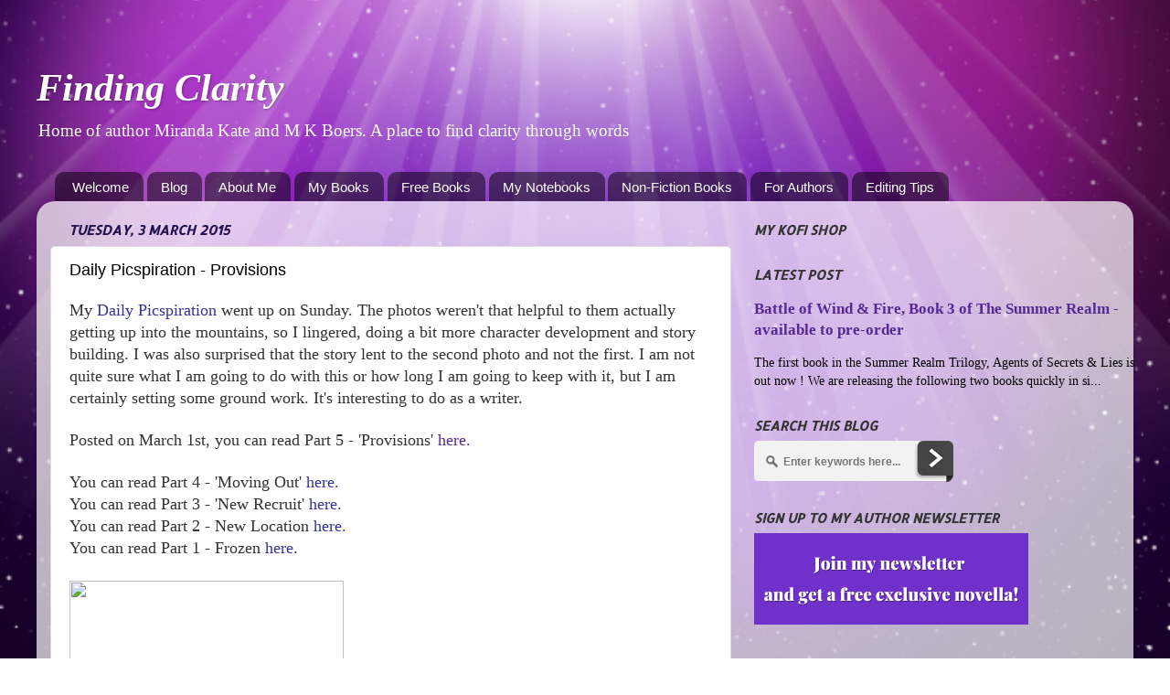

--- FILE ---
content_type: text/html; charset=UTF-8
request_url: https://purplequeennl.blogspot.com/b/stats?m=0&style=WHITE_TRANSPARENT&timeRange=ALL_TIME&token=APq4FmBSTX8Yqdjju7QzsDIL60c6V67EwHKGiO-d6x2bvvIP7JvCStuvZVvWpkh8DAU5ZjP97qJ23OQgrr54Z1fFRMSOfgW_OA
body_size: -16
content:
{"total":613898,"sparklineOptions":{"backgroundColor":{"fillOpacity":0.1,"fill":"#ffffff"},"series":[{"areaOpacity":0.3,"color":"#fff"}]},"sparklineData":[[0,37],[1,24],[2,25],[3,45],[4,28],[5,30],[6,23],[7,16],[8,28],[9,24],[10,24],[11,35],[12,37],[13,37],[14,33],[15,35],[16,56],[17,87],[18,86],[19,99],[20,99],[21,86],[22,48],[23,61],[24,56],[25,64],[26,49],[27,47],[28,47],[29,27]],"nextTickMs":156521}

--- FILE ---
content_type: text/javascript; charset=utf-8
request_url: https://www.goodreads.com/author/author_widget/19446612.M_K_Boers?num_books=1&widget_id=1749249569
body_size: 419
content:
document.getElementById('gr_author_widget_1749249569').innerHTML = '<div class=\"gr_container\">\n	\n		<div class=\"gr_book_container\">\n			<a title=\"Sleep\" class=\"gr_book_image\" rel=\"nofollow\" href=\"https://www.goodreads.com/book/show/222920828-sleep?utm_medium=api&amp;utm_source=author_widget\"><img alt=\"Sleep\" border=\"0\" src=\"https://i.gr-assets.com/images/S/compressed.photo.goodreads.com/books/1734999089l/222920828._SY75_.jpg\" /><\/a>\n			<a class=\"gr_book_title\" rel=\"nofollow\" href=\"https://www.goodreads.com/book/show/222920828-sleep?utm_medium=api&amp;utm_source=author_widget\">Sleep<\/a>\n			<br/>\n			<div class=\"gr_review_stats\">\n				reviews: 58\n				<br/>\n				ratings: 523 (avg rating 4.03)\n			<\/div>\n			<br style=\"clear: both\"/>\n		<\/div>\n<\/div>';
